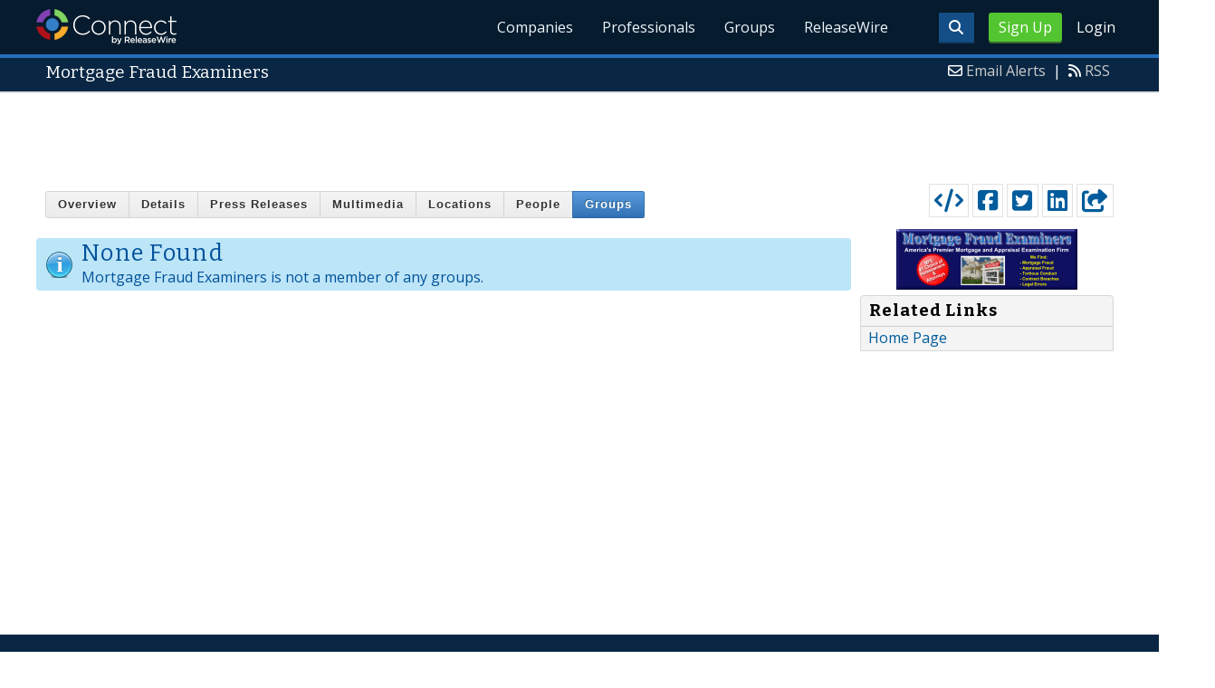

--- FILE ---
content_type: text/html; charset=UTF-8
request_url: http://connect.releasewire.com/company/groups/mortgage-fraud-examiners-83991.htm
body_size: 7901
content:
<!doctype html>
<html lang="en">
<head>
<title>Mortgage Fraud Examiners - Company Profile : Mortgage Fraud Examiners - Company Profile : Connect - Find Companies, Connect With Professionals| </title>
<meta charset="utf-8">
<meta name="viewport" content="initial-scale=1" />
<link rel="icon" type="image/x-icon" href="/favicon.ico" />
<link rel="shortcut icon" href="/favicon.ico" type="image/x-icon" />
<link rel="apple-touch-icon" sizes="76x76" href="/apple-touch-icon-76x76.png">
<link rel="apple-touch-icon" sizes="152x152" href="/apple-touch-icon-152x152.png">
<link rel="apple-touch-icon" sizes="120x120" href="/apple-touch-icon-120x120.png">
<link rel="apple-touch-icon" sizes="180x180" href="/apple-touch-icon-120x120.png">
<meta name="application-name" content="ReleaseWire"/>
<meta name="msapplication-tooltip" content="ReleaseWire - The Small Business Newswire."/>
<meta name="msapplication-starturl" content="http://www.releasewire.com/"/>
<meta name="msapplication-window" content="width=1024;height=600"/>
<meta name="msapplication-navbutton-color" content="#FF6600"/>
<meta content="name=Add New Press Release;action-uri=https://www.releasewire.com/account/distribute/release/add/;icon-uri=/images/icons/16/1.ico" name="msapplication-task" />
<meta content="name=Add New Photo;action-uri=https://www.releasewire.com/account/distribute/photos/add/;icon-uri=/images/icons/16/5.ico" name="msapplication-task" />
<meta content="name=Subscribe To Our News Feed;action-uri=http://feeds.releasewire.com/rss/full/latest;icon-uri=/images/icons/16/9.ico" name="msapplication-task" />
<meta content="name=Visit Support Center;action-uri=http://help.releasewire.com/;icon-uri=/images/icons/16/73.ico" name="msapplication-task" />
<meta content="name=Contact Us;action-uri=http://www.releasewire.com/about/contact/;icon-uri=/images/icons/16/30.ico" name="msapplication-task" />
    <meta name="msapplication-TileColor" content="#061b2d">
    <meta name="msapplication-TileImage" content="/mstile-144x144.png">
    <meta name="theme-color" content="#ffffff">
    <meta name="y_key" content="f44d4fdc4e345186" />
    <link rel="search" type="application/opensearchdescription+xml" href="/search/opensearch/" title="ReleaseWire Press Release Search" />
        <link rel="alternate" title="RSS: Press Releases - Summary Only" href="http://feeds.releasewire.com/" type="application/rss+xml" />
    <link rel="alternate" title="RSS: Press Releases - Full Press Release" href="http://feeds.releasewire.com/rss/full/latest" type="application/rss+xml" />
    <link rel="alternate" title="RSS: Our Blog" href="http://feedproxy.google.com/sbwireblog" type="application/rss+xml" />
        <link rel="manifest" href="/manifest.json">
<meta name="keywords" content="press release, press release distribution, newswire, targeting, marketing" />
<meta name="Description" content="ReleaseWire’s press release distribution, targeting, marketing, online media contact management, and hosted news room service helps small businesses connect with their target audiences across the globe." />
<meta property="og:site_name" content="Connect by ReleaseWire"/><meta property="og:url" content="http://connect.releasewire.com/"/><meta property="og:image" content="http://www.releasewire.com/images/logos/facebook-180.png" />    <link crossorigin="anonymous"
          href="//assets.releasewire.com/css/main.min.211.css"
          media="all" rel="stylesheet">
    <script src="https://kit.fontawesome.com/4d3206a23e.js" crossorigin="anonymous"></script>

    <script>
        var _rollbarConfig = {
            accessToken: '40820d8aa7a34eceb4f1c5dbf10cd01b',
            captureUncaught: true,
            captureUnhandledRejections: true,
            payload: {
                server: { host: 'connect.releasewire.com' } ,                 environment: 'development'
            }
        };
        // Rollbar Snippet
        !function(r){var e={};function o(n){if(e[n])return e[n].exports;var t=e[n]={i:n,l:!1,exports:{}};return r[n].call(t.exports,t,t.exports,o),t.l=!0,t.exports}o.m=r,o.c=e,o.d=function(r,e,n){o.o(r,e)||Object.defineProperty(r,e,{enumerable:!0,get:n})},o.r=function(r){"undefined"!=typeof Symbol&&Symbol.toStringTag&&Object.defineProperty(r,Symbol.toStringTag,{value:"Module"}),Object.defineProperty(r,"__esModule",{value:!0})},o.t=function(r,e){if(1&e&&(r=o(r)),8&e)return r;if(4&e&&"object"==typeof r&&r&&r.__esModule)return r;var n=Object.create(null);if(o.r(n),Object.defineProperty(n,"default",{enumerable:!0,value:r}),2&e&&"string"!=typeof r)for(var t in r)o.d(n,t,function(e){return r[e]}.bind(null,t));return n},o.n=function(r){var e=r&&r.__esModule?function(){return r.default}:function(){return r};return o.d(e,"a",e),e},o.o=function(r,e){return Object.prototype.hasOwnProperty.call(r,e)},o.p="",o(o.s=0)}([function(r,e,o){"use strict";var n=o(1),t=o(5);_rollbarConfig=_rollbarConfig||{},_rollbarConfig.rollbarJsUrl=_rollbarConfig.rollbarJsUrl||"https://cdn.rollbar.com/rollbarjs/refs/tags/v2.24.0/rollbar.min.js",_rollbarConfig.async=void 0===_rollbarConfig.async||_rollbarConfig.async;var a=n.setupShim(window,_rollbarConfig),l=t(_rollbarConfig);window.rollbar=n.Rollbar,a.loadFull(window,document,!_rollbarConfig.async,_rollbarConfig,l)},function(r,e,o){"use strict";var n=o(2),t=o(3);function a(r){return function(){try{return r.apply(this,arguments)}catch(r){try{console.error("[Rollbar]: Internal error",r)}catch(r){}}}}var l=0;function i(r,e){this.options=r,this._rollbarOldOnError=null;var o=l++;this.shimId=function(){return o},"undefined"!=typeof window&&window._rollbarShims&&(window._rollbarShims[o]={handler:e,messages:[]})}var s=o(4),d=function(r,e){return new i(r,e)},c=function(r){return new s(d,r)};function u(r){return a((function(){var e=this,o=Array.prototype.slice.call(arguments,0),n={shim:e,method:r,args:o,ts:new Date};window._rollbarShims[this.shimId()].messages.push(n)}))}i.prototype.loadFull=function(r,e,o,n,t){var l=!1,i=e.createElement("script"),s=e.getElementsByTagName("script")[0],d=s.parentNode;i.crossOrigin="",i.src=n.rollbarJsUrl,o||(i.async=!0),i.onload=i.onreadystatechange=a((function(){if(!(l||this.readyState&&"loaded"!==this.readyState&&"complete"!==this.readyState)){i.onload=i.onreadystatechange=null;try{d.removeChild(i)}catch(r){}l=!0,function(){var e;if(void 0===r._rollbarDidLoad){e=new Error("rollbar.js did not load");for(var o,n,a,l,i=0;o=r._rollbarShims[i++];)for(o=o.messages||[];n=o.shift();)for(a=n.args||[],i=0;i<a.length;++i)if("function"==typeof(l=a[i])){l(e);break}}"function"==typeof t&&t(e)}()}})),d.insertBefore(i,s)},i.prototype.wrap=function(r,e,o){try{var n;if(n="function"==typeof e?e:function(){return e||{}},"function"!=typeof r)return r;if(r._isWrap)return r;if(!r._rollbar_wrapped&&(r._rollbar_wrapped=function(){o&&"function"==typeof o&&o.apply(this,arguments);try{return r.apply(this,arguments)}catch(o){var e=o;throw e&&("string"==typeof e&&(e=new String(e)),e._rollbarContext=n()||{},e._rollbarContext._wrappedSource=r.toString(),window._rollbarWrappedError=e),e}},r._rollbar_wrapped._isWrap=!0,r.hasOwnProperty))for(var t in r)r.hasOwnProperty(t)&&(r._rollbar_wrapped[t]=r[t]);return r._rollbar_wrapped}catch(e){return r}};for(var p="log,debug,info,warn,warning,error,critical,global,configure,handleUncaughtException,handleAnonymousErrors,handleUnhandledRejection,captureEvent,captureDomContentLoaded,captureLoad".split(","),f=0;f<p.length;++f)i.prototype[p[f]]=u(p[f]);r.exports={setupShim:function(r,e){if(r){var o=e.globalAlias||"Rollbar";if("object"==typeof r[o])return r[o];r._rollbarShims={},r._rollbarWrappedError=null;var l=new c(e);return a((function(){e.captureUncaught&&(l._rollbarOldOnError=r.onerror,n.captureUncaughtExceptions(r,l,!0),e.wrapGlobalEventHandlers&&t(r,l,!0)),e.captureUnhandledRejections&&n.captureUnhandledRejections(r,l,!0);var a=e.autoInstrument;return!1!==e.enabled&&(void 0===a||!0===a||"object"==typeof a&&a.network)&&r.addEventListener&&(r.addEventListener("load",l.captureLoad.bind(l)),r.addEventListener("DOMContentLoaded",l.captureDomContentLoaded.bind(l))),r[o]=l,l}))()}},Rollbar:c}},function(r,e,o){"use strict";function n(r,e,o,n){r._rollbarWrappedError&&(n[4]||(n[4]=r._rollbarWrappedError),n[5]||(n[5]=r._rollbarWrappedError._rollbarContext),r._rollbarWrappedError=null);var t=e.handleUncaughtException.apply(e,n);o&&o.apply(r,n),"anonymous"===t&&(e.anonymousErrorsPending+=1)}r.exports={captureUncaughtExceptions:function(r,e,o){if(r){var t;if("function"==typeof e._rollbarOldOnError)t=e._rollbarOldOnError;else if(r.onerror){for(t=r.onerror;t._rollbarOldOnError;)t=t._rollbarOldOnError;e._rollbarOldOnError=t}e.handleAnonymousErrors();var a=function(){var o=Array.prototype.slice.call(arguments,0);n(r,e,t,o)};o&&(a._rollbarOldOnError=t),r.onerror=a}},captureUnhandledRejections:function(r,e,o){if(r){"function"==typeof r._rollbarURH&&r._rollbarURH.belongsToShim&&r.removeEventListener("unhandledrejection",r._rollbarURH);var n=function(r){var o,n,t;try{o=r.reason}catch(r){o=void 0}try{n=r.promise}catch(r){n="[unhandledrejection] error getting `promise` from event"}try{t=r.detail,!o&&t&&(o=t.reason,n=t.promise)}catch(r){}o||(o="[unhandledrejection] error getting `reason` from event"),e&&e.handleUnhandledRejection&&e.handleUnhandledRejection(o,n)};n.belongsToShim=o,r._rollbarURH=n,r.addEventListener("unhandledrejection",n)}}}},function(r,e,o){"use strict";function n(r,e,o){if(e.hasOwnProperty&&e.hasOwnProperty("addEventListener")){for(var n=e.addEventListener;n._rollbarOldAdd&&n.belongsToShim;)n=n._rollbarOldAdd;var t=function(e,o,t){n.call(this,e,r.wrap(o),t)};t._rollbarOldAdd=n,t.belongsToShim=o,e.addEventListener=t;for(var a=e.removeEventListener;a._rollbarOldRemove&&a.belongsToShim;)a=a._rollbarOldRemove;var l=function(r,e,o){a.call(this,r,e&&e._rollbar_wrapped||e,o)};l._rollbarOldRemove=a,l.belongsToShim=o,e.removeEventListener=l}}r.exports=function(r,e,o){if(r){var t,a,l="EventTarget,Window,Node,ApplicationCache,AudioTrackList,ChannelMergerNode,CryptoOperation,EventSource,FileReader,HTMLUnknownElement,IDBDatabase,IDBRequest,IDBTransaction,KeyOperation,MediaController,MessagePort,ModalWindow,Notification,SVGElementInstance,Screen,TextTrack,TextTrackCue,TextTrackList,WebSocket,WebSocketWorker,Worker,XMLHttpRequest,XMLHttpRequestEventTarget,XMLHttpRequestUpload".split(",");for(t=0;t<l.length;++t)r[a=l[t]]&&r[a].prototype&&n(e,r[a].prototype,o)}}},function(r,e,o){"use strict";function n(r,e){this.impl=r(e,this),this.options=e,function(r){for(var e=function(r){return function(){var e=Array.prototype.slice.call(arguments,0);if(this.impl[r])return this.impl[r].apply(this.impl,e)}},o="log,debug,info,warn,warning,error,critical,global,configure,handleUncaughtException,handleAnonymousErrors,handleUnhandledRejection,_createItem,wrap,loadFull,shimId,captureEvent,captureDomContentLoaded,captureLoad".split(","),n=0;n<o.length;n++)r[o[n]]=e(o[n])}(n.prototype)}n.prototype._swapAndProcessMessages=function(r,e){var o,n,t;for(this.impl=r(this.options);o=e.shift();)n=o.method,t=o.args,this[n]&&"function"==typeof this[n]&&("captureDomContentLoaded"===n||"captureLoad"===n?this[n].apply(this,[t[0],o.ts]):this[n].apply(this,t));return this},r.exports=n},function(r,e,o){"use strict";r.exports=function(r){return function(e){if(!e&&!window._rollbarInitialized){for(var o,n,t=(r=r||{}).globalAlias||"Rollbar",a=window.rollbar,l=function(r){return new a(r)},i=0;o=window._rollbarShims[i++];)n||(n=o.handler),o.handler._swapAndProcessMessages(l,o.messages);window[t]=n,window._rollbarInitialized=!0}}}}]);
        // End Rollbar Snippet
    </script>

    <!--[if lt IE 9 ]>
    <script crossorigin="anonymous" src="//assets.releasewire.com/js/plugins/modernizr.js?v=360"></script>
    <![endif]-->
<!--[if (gte IE 6)&(lte IE 8)]>
<script crossorigin="anonymous" src="//assets.releasewire.com/js/plugins/selectivizr-min.js"></script>
<![endif]-->
    <script crossorigin="anonymous" src="//ajax.googleapis.com/ajax/libs/jquery/3.4.1/jquery.min.js"></script>
    <script>
        window.jQuery || document.write('<script crossorigin="anonymous" src="//assets.releasewire.com/js/jquery/jquery-3.4.1.min.js"><\/script>');
    </script>
<meta name="robots" content="noindex, follow" /><script async src="//pagead2.googlesyndication.com/pagead/js/adsbygoogle.js"></script><link type="text/css" media="screen" rel="stylesheet" href="//assets.releasewire.com/js/colorbox/colorbox.css" /><meta name="robots" content="noindex,follow">        </head>
	<body class="innerPages" itemscope="" itemtype="http://schema.org/WebPage">
		<header id="mainNavHeader">
			<div class="grid-container">
								<h1><a class="connect" href="/">ReleaseWire Connect</a></h1>
                					<nav class="actionNav loggedout">
					<ul>
						<li><a class="button toggle" href="#"><span class="fa fa-search" id="topsearchicon" aria-hidden="true"></span></a></li>
													<li><a href="https://www.releasewire.com/signup/connect/" class="conversionBTN button">Sign Up</a></li>
							<li><a href="https://auth.releasewire.com/" class="login" >Login</a></li>
											</ul>
				</nav>
                				<nav class="mainNav ">
												<ul>
							<li class=""><a href="/companies/">Companies</a>
							<li class=""><a href="/professionals/">Professionals</a>
							<li class=""><a href="/groups/">Groups</a>
							<li class=""><a href="http://www.releasewire.com/">ReleaseWire</a>
						</ul>
										</nav>

				<div class="clear"></div>
			</div>
		</header>
		<div class="navSpace"></div>
                		<div class="searchBar">
			<form action="/search/" method="get">
              <input type="search"  name="q" autocomplete="off" placeholder="What are you looking for?"><input type="submit"  value=" ">
			</form>
		</div>
                		<div class="fadePart">
			<div itemscope itemtype="http://schema.org/Organization">
	<header id="newswireHeader"><div class="grid-container"><article class="grid-60"><h3><span itemprop="name">Mortgage Fraud Examiners</span></h3></article><aside class="grid-40"><ul><li><i class="fa fa-envelope-o"></i> <a href="/account/alerts/companies/?addid=83991">Email Alerts</a><span>|</span></li><li><i class="fa fa-rss"></i> <a href="/rss/">RSS</a></li></ul></aside><div class="clear"></div></div></header><div align="center" class="center"><ins class="adsbygoogle" style="display:inline-block;width:728px;height:90px" data-ad-client="ca-pub-9267500896619761" data-ad-slot="6971552940"></ins> </div><script> (adsbygoogle = window.adsbygoogle || []).push({}); </script>	<article id="newswire" class="grid-container">
		<section class="grid-75 grid-parent">
			<div class="grid-100">
					</div>
		<div class="grid-100 center">
			<div class="gbutton-group center">
								<a class="gbutton bold " href="/company/mortgage-fraud-examiners-83991.htm">Overview</a>
								<a class="gbutton bold " href="/company/details/mortgage-fraud-examiners-83991.htm">Details</a>
								<a class="gbutton bold "  href="/company/press-releases/mortgage-fraud-examiners-83991.htm">Press Releases</a>
								<a class="gbutton bold " href="/company/multimedia/mortgage-fraud-examiners-83991.htm">Multimedia</a>
								<a class="gbutton bold " href="/company/locations/mortgage-fraud-examiners-83991.htm ">Locations</a>
								<a class="gbutton bold " href="/company/people/mortgage-fraud-examiners-83991.htm">People</a>
								<a class="gbutton bold active" href="/company/groups/mortgage-fraud-examiners-83991.htm">Groups</a>
			</div>
			<p></p>
		</div>

	<div class="alertb"><h1>None Found</h1><p>Mortgage Fraud Examiners is not a member of any groups.</p></div>	</section>
	<aside class="grid-25">

			<div id="profaction" >
				<ul>
					<li><span class="dark-blue"><a class="tooltip tooltip-bottom dark-blue" id="embedprlink" data-hint="Create a news widget for your website " href="http://www.releasewire.com/press-releases/widget/?wtype=company&amp;wid=83991"  ><i class="fa fa-code"></i></a></span></li>
					<li><span class="dark-blue"><a class="addthis_button_facebook  tooltip tooltip-bottom dark-blue" data-hint="Share this profile on Facebook "  ><i class="fa fa-facebook-square"></i></a></span></li>
					<li><span class="dark-blue"><a class="addthis_button_twitter  tooltip tooltip-bottom dark-blue" data-hint="Share this profile on Twitter "  ><i class="fa fa-twitter-square"></i></a></span></li>
					<li><span class="dark-blue"><a class="addthis_button_linkedin tooltip tooltip-bottom dark-blue" data-hint="Share this profile on LinkedIn "  ><i class="fa fa-linkedin-square"></i></a></span></li>
					<li><span class="dark-blue"><a class="addthis_button_compact"><i class="fa fa-share-square"></i></a></span>
				</ul>
			</div>
		<div class="clear"></div>

							<div class="text-center">
					<p><a href="/company/mortgage-fraud-examiners-83991.htm"><img class="centerimage" border="0" alt="Mortgage Fraud Examiners Logo" src="http://media.releasewire.com/photos/show/?id=73445&size=small"  /></a></p>
				</div>
                
			<div class="navcontent3">
				<h3>Related Links</h3>
				<ul>
								<li><a target="_blank" rel="nofollow" href="http://www.mortgagefraudexaminers.com">Home Page</a></li>
												</ul>
			</div>

					</aside>
</article>
<script>
	var addthis_config={username:"sbwire","data_track_clickback":true, services_exclude: "print, email,  favorites", data_ga_property: "UA-350568-22", data_ga_social : true, ui_cobrand:"ReleaseWire",ui_header_background:"#CBD4DB",ui_header_color:"#000000"};
</script>
<script type="text/javascript" src="//assets.releasewire.com/js/colorbox/jquery.colorbox.js"></script>
<script type="text/javascript" src="//s7.addthis.com/js/300/addthis_widget.js#pubid=sbwire"></script>
<script>
	$(function (){
		$("#embedprlink").colorbox({iframe:true, innerWidth:460, innerHeight:420});
	});
</script>
<div align="center" class="center"><ins class="adsbygoogle" style="display:inline-block;width:728px;height:90px" data-ad-client="ca-pub-9267500896619761" data-ad-slot="2814909416"></ins></div><script> (adsbygoogle = window.adsbygoogle || []).push({}); </script></div>
<footer id="mainFooter">
			<div class="grid-container">
					<ul class="support grid-25">
						<li><h6>Contact Us</h6></li>
						<li><span class="fas fa-phone"></span> <a href="tel:+18444994731">855-593-5640</a> | US</li>
						<li><span class="fas fa-phone"></span> <a href="tel:+14143109610">414-310-9610</a> | Int</li>
						<li><a rel="nofollow" href="javascript: void(0);" onclick="javascript: window.open('https://help.releasewire.com/visitor/index.php?/Default/LiveChat/Chat/Request/_sessionID=/_promptType=chat/_proactive=0/_filterDepartmentID=/_randomNumber=b5mieuj7j10jyum77kcoqupd9ihqpusa/_fullName=/_email=/', 'livechatwin', 'toolbar=0,location=0,directories=0,status=1,menubar=0,scrollbars=0,resizable=1,width=600,height=680');"  class="livechatlink Btn Size-SM Color-Blue BR-3 Lines-Left"><i class="fa fa-phone"></i><span>Live Chat</span></a></li>
					</ul>
					<ul class="copyright grid-50">
						<li><p><a href="http://www.releasewire.com/tos/security/">Security Policy</a> | <a href="http://www.releasewire.com/tos/">Terms of Service</a> | <a href="http://www.releasewire.com/privacy/">Privacy Policy</a> | <a href="http://www.releasewire.com/abuse/">Report Abuse</a></p></li>
						<li>Copyright &copy; 2005 - 2026 - ReleaseWire LLC</li>
						<li>All Rights Reserved - <a href="http://www.releasewire.com/tos/disclamer/">Important Disclaimer</a></li>
						<li><a title="Find ReleaseWire on Facebook" rel="nofollow" href="https://www.facebook.com/ReleaseWire"><img src="//www.releasewire.com/images/facebook-icon.png" alt="Find ReleaseWire on Facebook"></a>
							<a title="Follow ReleaseWire on Twitter" rel="nofollow" href="/twitter/"><img src="//www.releasewire.com/images/twitter-icon.png" alt="Follow ReleaseWire on Twitter"></a>
							<a title="Visit ReleaseWire on Pinterest" rel="nofollow" href="http://www.pinterest.com/releasewire/"><img src="//www.releasewire.com/images/pinterest-icon.png" alt="pinterest-icon"></a>
							<a title="Follow ReleaseWire on LinkedIn" rel="nofollow" href="http://www.linkedin.com/company/releasewire"><img src="//www.releasewire.com/images/linkedin-icon.png" alt="linkedin-icon"></a>
                        </li>
					</ul>
					<ul class="support grid-25">
						<li><h6>Customer Support</h6></li>
                        <li><span class="fas fa-search"></span> <a target="_blank" href="https://help.releasewire.com/">Knowledgebase</a></li>
                        <li><span class="fas fa-question"></span> <a target="_blank" href="https://help.releasewire.com/submit_ticket">Submit a ticket</a></li>
					</ul>
			</div>
			<div class="clear"></div>
		</footer><!--[if gt IE 8]><!-->
<script crossorigin="anonymous" src="//assets.releasewire.com/js/plugins/modernizr.js?v=360"></script>
<!--<![endif]-->
<script crossorigin="anonymous"  src="//assets.releasewire.com/js/site3.min.102.js"></script>
<script type="text/javascript">
$(document).ready(function(){

	$('#groupinvb').click(function () {
		$('#request').toggle(0);
	})

})
</script>
			<script>(function(w,d,t,r,u){var f,n,i;w[u]=w[u]||[],f=function(){var o={ti:"4050041"};o.q=w[u],w[u]=new UET(o),w[u].push("pageLoad")},n=d.createElement(t),n.src=r,n.async=1,n.onload=n.onreadystatechange=function(){var s=this.readyState;s&&s!=="loaded"&&s!=="complete"||(f(),n.onload=n.onreadystatechange=null)},i=d.getElementsByTagName(t)[0],i.parentNode.insertBefore(n,i)})(window,document,"script","//bat.bing.com/bat.js","uetq");</script>
        <script async crossorigin="anonymous"  src="//assets.releasewire.com/js/adroll/adroll.min.js"></script>
        <!-- Facebook Pixel Code -->
        <script>
            !function(f,b,e,v,n,t,s)
            {if(f.fbq)return;n=f.fbq=function(){n.callMethod?
                n.callMethod.apply(n,arguments):n.queue.push(arguments)};
                if(!f._fbq)f._fbq=n;n.push=n;n.loaded=!0;n.version='2.0';
                n.queue=[];t=b.createElement(e);t.async=!0;
                t.src=v;s=b.getElementsByTagName(e)[0];
                s.parentNode.insertBefore(t,s)}(window, document,'script',
                'https://connect.facebook.net/en_US/fbevents.js');
            fbq('init', '1104647246220523');
            fbq('track', 'PageView');
        </script>
        <noscript><img height="1" width="1" style="display:none"
                       src="https://www.facebook.com/tr?id=1104647246220523&ev=PageView&noscript=1"
            /></noscript>
        <!-- End Facebook Pixel Code -->
    <script data-obct type="text/javascript">
        /** DO NOT MODIFY THIS CODE**/
        !function(_window, _document) {
            var OB_ADV_ID='00cfb375d6e8bff3f2cad079379869a4c2';
            if (_window.obApi) {var toArray = function(object) {return Object.prototype.toString.call(object) === '[object Array]' ? object : [object];};_window.obApi.marketerId = toArray(_window.obApi.marketerId).concat(toArray(OB_ADV_ID));return;}
            var api = _window.obApi = function() {api.dispatch ? api.dispatch.apply(api, arguments) : api.queue.push(arguments);};api.version = '1.1';api.loaded = true;api.marketerId = OB_ADV_ID;api.queue = [];var tag = _document.createElement('script');tag.async = true;tag.src = '//amplify.outbrain.com/cp/obtp.js';tag.type = 'text/javascript';var script = _document.getElementsByTagName('script')[0];script.parentNode.insertBefore(tag, script);}(window, document);
        obApi('track', 'PAGE_VIEW');
    </script>
    <script type="text/javascript">
  (function(d, src, c) { var t=d.scripts[d.scripts.length - 1],s=d.createElement('script');s.id='la_x2s6df8d';s.async=true;s.src=src;s.onload=s.onreadystatechange=function(){var rs=this.readyState;if(rs&&(rs!='complete')&&(rs!='loaded')){return;}c(this);};t.parentElement.insertBefore(s,t.nextSibling);})(document,
        'https://help.releasewire.com/scripts/track.js', 
        function(e){ 
            LiveAgent.createButton('5x766h2l', e); 
});
</script>
	</body>
</html>

--- FILE ---
content_type: text/html; charset=utf-8
request_url: https://www.google.com/recaptcha/api2/aframe
body_size: 268
content:
<!DOCTYPE HTML><html><head><meta http-equiv="content-type" content="text/html; charset=UTF-8"></head><body><script nonce="RF7w8K8V_gUcYRRvFtd53g">/** Anti-fraud and anti-abuse applications only. See google.com/recaptcha */ try{var clients={'sodar':'https://pagead2.googlesyndication.com/pagead/sodar?'};window.addEventListener("message",function(a){try{if(a.source===window.parent){var b=JSON.parse(a.data);var c=clients[b['id']];if(c){var d=document.createElement('img');d.src=c+b['params']+'&rc='+(localStorage.getItem("rc::a")?sessionStorage.getItem("rc::b"):"");window.document.body.appendChild(d);sessionStorage.setItem("rc::e",parseInt(sessionStorage.getItem("rc::e")||0)+1);localStorage.setItem("rc::h",'1768669046370');}}}catch(b){}});window.parent.postMessage("_grecaptcha_ready", "*");}catch(b){}</script></body></html>